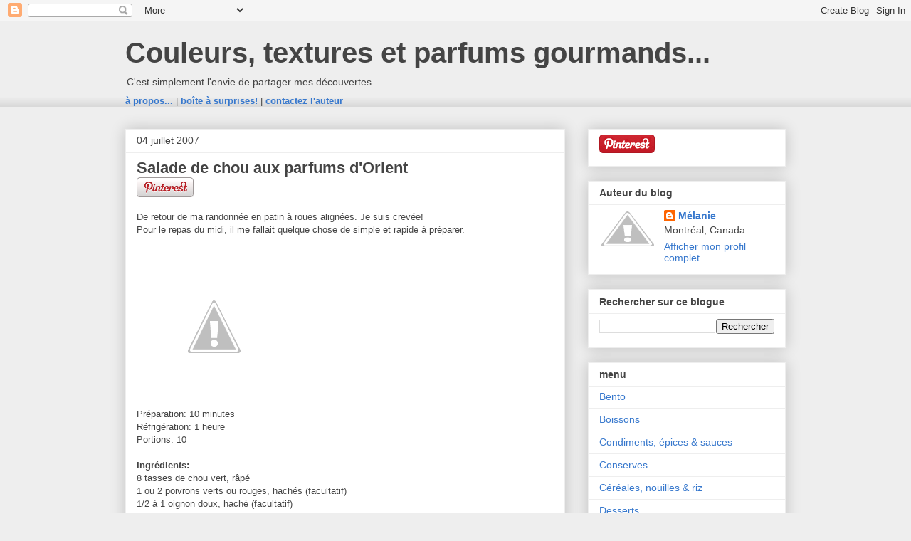

--- FILE ---
content_type: text/html; charset=UTF-8
request_url: https://cammu.blogspot.com/2007/07/salade-de-chou-aux-parfums-dorient.html
body_size: 15016
content:
<!DOCTYPE html>
<html class='v2' dir='ltr' xmlns='http://www.w3.org/1999/xhtml' xmlns:b='http://www.google.com/2005/gml/b' xmlns:data='http://www.google.com/2005/gml/data' xmlns:expr='http://www.google.com/2005/gml/expr'>
<head>
<link href='https://www.blogger.com/static/v1/widgets/335934321-css_bundle_v2.css' rel='stylesheet' type='text/css'/>
<meta content='IE=EmulateIE7' http-equiv='X-UA-Compatible'/>
<meta content='width=1100' name='viewport'/>
<meta content='text/html; charset=UTF-8' http-equiv='Content-Type'/>
<meta content='blogger' name='generator'/>
<link href='https://cammu.blogspot.com/favicon.ico' rel='icon' type='image/x-icon'/>
<link href='http://cammu.blogspot.com/2007/07/salade-de-chou-aux-parfums-dorient.html' rel='canonical'/>
<link rel="alternate" type="application/atom+xml" title="Couleurs, textures et parfums gourmands... - Atom" href="https://cammu.blogspot.com/feeds/posts/default" />
<link rel="alternate" type="application/rss+xml" title="Couleurs, textures et parfums gourmands... - RSS" href="https://cammu.blogspot.com/feeds/posts/default?alt=rss" />
<link rel="service.post" type="application/atom+xml" title="Couleurs, textures et parfums gourmands... - Atom" href="https://www.blogger.com/feeds/15485400/posts/default" />

<link rel="alternate" type="application/atom+xml" title="Couleurs, textures et parfums gourmands... - Atom" href="https://cammu.blogspot.com/feeds/6584772832982470900/comments/default" />
<!--Can't find substitution for tag [blog.ieCssRetrofitLinks]-->
<link href='http://3.bp.blogspot.com/_nXZ-Njq-ka4/RovCr_i-7wI/AAAAAAAABmI/8fUv9Pv2Gwo/s400/294.jpg' rel='image_src'/>
<meta content='http://cammu.blogspot.com/2007/07/salade-de-chou-aux-parfums-dorient.html' property='og:url'/>
<meta content='Salade de chou aux parfums d&#39;Orient' property='og:title'/>
<meta content='De retour de ma randonnée en patin à roues alignées. Je suis crevée! Pour le repas du midi, il me fallait quelque chose de simple et rapide ...' property='og:description'/>
<meta content='//3.bp.blogspot.com/_nXZ-Njq-ka4/RovCr_i-7wI/AAAAAAAABmI/8fUv9Pv2Gwo/w1200-h630-p-k-no-nu/294.jpg' property='og:image'/>
<title>Couleurs, textures et parfums gourmands...: Salade de chou aux parfums d'Orient</title>
<style id='page-skin-1' type='text/css'><!--
/*
-----------------------------------------------
Blogger Template Style
Name:     Awesome Inc.
Designer: Tina Chen
URL:      tinachen.org
----------------------------------------------- */
/* Content
----------------------------------------------- */
body {
font: normal normal 13px Arial, Tahoma, Helvetica, FreeSans, sans-serif;
color: #444444;
background: #eeeeee none repeat scroll top left;
}
html body .content-outer {
min-width: 0;
max-width: 100%;
width: 100%;
}
a:link {
text-decoration: none;
color: #3778cd;
}
a:visited {
text-decoration: none;
color: #4d469c;
}
a:hover {
text-decoration: underline;
color: #3778cd;
}
.body-fauxcolumn-outer .cap-top {
position: absolute;
z-index: 1;
height: 276px;
width: 100%;
background: transparent none repeat-x scroll top left;
_background-image: none;
}
/* Columns
----------------------------------------------- */
.content-inner {
padding: 0;
}
.header-inner .section {
margin: 0 16px;
}
.tabs-inner .section {
margin: 0 16px;
}
.main-inner {
padding-top: 30px;
}
.main-inner .column-center-inner,
.main-inner .column-left-inner,
.main-inner .column-right-inner {
padding: 0 5px;
}
*+html body .main-inner .column-center-inner {
margin-top: -30px;
}
#layout .main-inner .column-center-inner {
margin-top: 0;
}
/* Header
----------------------------------------------- */
.header-outer {
margin: 0 0 0 0;
background: transparent none repeat scroll 0 0;
}
.Header h1 {
font: normal bold 40px Arial, Tahoma, Helvetica, FreeSans, sans-serif;
color: #444444;
text-shadow: 0 0 -1px #000000;
}
.Header h1 a {
color: #444444;
}
.Header .description {
font: normal normal 14px Arial, Tahoma, Helvetica, FreeSans, sans-serif;
color: #444444;
}
.header-inner .Header .titlewrapper,
.header-inner .Header .descriptionwrapper {
padding-left: 0;
padding-right: 0;
margin-bottom: 0;
}
.header-inner .Header .titlewrapper {
padding-top: 22px;
}
/* Tabs
----------------------------------------------- */
.tabs-outer {
overflow: hidden;
position: relative;
background: #eeeeee url(//www.blogblog.com/1kt/awesomeinc/tabs_gradient_light.png) repeat scroll 0 0;
}
#layout .tabs-outer {
overflow: visible;
}
.tabs-cap-top, .tabs-cap-bottom {
position: absolute;
width: 100%;
border-top: 1px solid #999999;
}
.tabs-cap-bottom {
bottom: 0;
}
.tabs-inner .widget li a {
display: inline-block;
margin: 0;
padding: .6em 1.5em;
font: normal bold 14px Arial, Tahoma, Helvetica, FreeSans, sans-serif;
color: #444444;
border-top: 1px solid #999999;
border-bottom: 1px solid #999999;
border-left: 1px solid #999999;
height: 16px;
line-height: 16px;
}
.tabs-inner .widget li:last-child a {
border-right: 1px solid #999999;
}
.tabs-inner .widget li.selected a, .tabs-inner .widget li a:hover {
background: #666666 url(//www.blogblog.com/1kt/awesomeinc/tabs_gradient_light.png) repeat-x scroll 0 -100px;
color: #ffffff;
}
/* Headings
----------------------------------------------- */
h2 {
font: normal bold 14px Arial, Tahoma, Helvetica, FreeSans, sans-serif;
color: #444444;
}
/* Widgets
----------------------------------------------- */
.main-inner .section {
margin: 0 27px;
padding: 0;
}
.main-inner .column-left-outer,
.main-inner .column-right-outer {
margin-top: 0;
}
#layout .main-inner .column-left-outer,
#layout .main-inner .column-right-outer {
margin-top: 0;
}
.main-inner .column-left-inner,
.main-inner .column-right-inner {
background: transparent none repeat 0 0;
-moz-box-shadow: 0 0 0 rgba(0, 0, 0, .2);
-webkit-box-shadow: 0 0 0 rgba(0, 0, 0, .2);
-goog-ms-box-shadow: 0 0 0 rgba(0, 0, 0, .2);
box-shadow: 0 0 0 rgba(0, 0, 0, .2);
-moz-border-radius: 0;
-webkit-border-radius: 0;
-goog-ms-border-radius: 0;
border-radius: 0;
}
#layout .main-inner .column-left-inner,
#layout .main-inner .column-right-inner {
margin-top: 0;
}
.sidebar .widget {
font: normal normal 14px Arial, Tahoma, Helvetica, FreeSans, sans-serif;
color: #444444;
}
.sidebar .widget a:link {
color: #3778cd;
}
.sidebar .widget a:visited {
color: #4d469c;
}
.sidebar .widget a:hover {
color: #3778cd;
}
.sidebar .widget h2 {
text-shadow: 0 0 -1px #000000;
}
.main-inner .widget {
background-color: #ffffff;
border: 1px solid #eeeeee;
padding: 0 15px 15px;
margin: 20px -16px;
-moz-box-shadow: 0 0 20px rgba(0, 0, 0, .2);
-webkit-box-shadow: 0 0 20px rgba(0, 0, 0, .2);
-goog-ms-box-shadow: 0 0 20px rgba(0, 0, 0, .2);
box-shadow: 0 0 20px rgba(0, 0, 0, .2);
-moz-border-radius: 0;
-webkit-border-radius: 0;
-goog-ms-border-radius: 0;
border-radius: 0;
}
.main-inner .widget h2 {
margin: 0 -15px;
padding: .6em 15px .5em;
border-bottom: 1px solid transparent;
}
.footer-inner .widget h2 {
padding: 0 0 .4em;
border-bottom: 1px solid transparent;
}
.main-inner .widget h2 + div, .footer-inner .widget h2 + div {
border-top: 1px solid #eeeeee;
padding-top: 8px;
}
.main-inner .widget .widget-content {
margin: 0 -15px;
padding: 7px 15px 0;
}
.main-inner .widget ul, .main-inner .widget #ArchiveList ul.flat {
margin: -8px -15px 0;
padding: 0;
list-style: none;
}
.main-inner .widget #ArchiveList {
margin: -8px 0 0;
}
.main-inner .widget ul li, .main-inner .widget #ArchiveList ul.flat li {
padding: .5em 15px;
text-indent: 0;
color: #666666;
border-top: 1px solid #eeeeee;
border-bottom: 1px solid transparent;
}
.main-inner .widget #ArchiveList ul li {
padding-top: .25em;
padding-bottom: .25em;
}
.main-inner .widget ul li:first-child, .main-inner .widget #ArchiveList ul.flat li:first-child {
border-top: none;
}
.main-inner .widget ul li:last-child, .main-inner .widget #ArchiveList ul.flat li:last-child {
border-bottom: none;
}
.post-body {
position: relative;
}
.main-inner .widget .post-body ul {
padding: 0 2.5em;
margin: .5em 0;
list-style: disc;
}
.main-inner .widget .post-body ul li {
padding: 0.25em 0;
margin-bottom: .25em;
color: #444444;
border: none;
}
.footer-inner .widget ul {
padding: 0;
list-style: none;
}
.widget .zippy {
color: #666666;
}
/* Posts
----------------------------------------------- */
body .main-inner .Blog {
padding: 0;
margin-bottom: 1em;
background-color: transparent;
border: none;
-moz-box-shadow: 0 0 0 rgba(0, 0, 0, 0);
-webkit-box-shadow: 0 0 0 rgba(0, 0, 0, 0);
-goog-ms-box-shadow: 0 0 0 rgba(0, 0, 0, 0);
box-shadow: 0 0 0 rgba(0, 0, 0, 0);
}
.main-inner .section:last-child .Blog:last-child {
padding: 0;
margin-bottom: 1em;
}
.main-inner .widget h2.date-header {
margin: 0 -15px 1px;
padding: 0 0 0 0;
font: normal normal 14px Arial, Tahoma, Helvetica, FreeSans, sans-serif;
color: #444444;
background: transparent none no-repeat scroll top left;
border-top: 0 solid #eeeeee;
border-bottom: 1px solid transparent;
-moz-border-radius-topleft: 0;
-moz-border-radius-topright: 0;
-webkit-border-top-left-radius: 0;
-webkit-border-top-right-radius: 0;
border-top-left-radius: 0;
border-top-right-radius: 0;
position: static;
bottom: 100%;
right: 15px;
text-shadow: 0 0 -1px #000000;
}
.main-inner .widget h2.date-header span {
font: normal normal 14px Arial, Tahoma, Helvetica, FreeSans, sans-serif;
display: block;
padding: .5em 15px;
border-left: 0 solid #eeeeee;
border-right: 0 solid #eeeeee;
}
.date-outer {
position: relative;
margin: 30px 0 20px;
padding: 0 15px;
background-color: #ffffff;
border: 1px solid #eeeeee;
-moz-box-shadow: 0 0 20px rgba(0, 0, 0, .2);
-webkit-box-shadow: 0 0 20px rgba(0, 0, 0, .2);
-goog-ms-box-shadow: 0 0 20px rgba(0, 0, 0, .2);
box-shadow: 0 0 20px rgba(0, 0, 0, .2);
-moz-border-radius: 0;
-webkit-border-radius: 0;
-goog-ms-border-radius: 0;
border-radius: 0;
}
.date-outer:first-child {
margin-top: 0;
}
.date-outer:last-child {
margin-bottom: 20px;
-moz-border-radius-bottomleft: 0;
-moz-border-radius-bottomright: 0;
-webkit-border-bottom-left-radius: 0;
-webkit-border-bottom-right-radius: 0;
-goog-ms-border-bottom-left-radius: 0;
-goog-ms-border-bottom-right-radius: 0;
border-bottom-left-radius: 0;
border-bottom-right-radius: 0;
}
.date-posts {
margin: 0 -15px;
padding: 0 15px;
clear: both;
}
.post-outer, .inline-ad {
border-top: 1px solid #eeeeee;
margin: 0 -15px;
padding: 15px 15px;
}
.post-outer {
padding-bottom: 10px;
}
.post-outer:first-child {
padding-top: 0;
border-top: none;
}
.post-outer:last-child, .inline-ad:last-child {
border-bottom: none;
}
.post-body {
position: relative;
}
.post-body img {
padding: 8px;
background: transparent;
border: 1px solid transparent;
-moz-box-shadow: 0 0 0 rgba(0, 0, 0, .2);
-webkit-box-shadow: 0 0 0 rgba(0, 0, 0, .2);
box-shadow: 0 0 0 rgba(0, 0, 0, .2);
-moz-border-radius: 0;
-webkit-border-radius: 0;
border-radius: 0;
}
h3.post-title, h4 {
font: normal bold 22px Arial, Tahoma, Helvetica, FreeSans, sans-serif;
color: #444444;
}
h3.post-title a {
font: normal bold 22px Arial, Tahoma, Helvetica, FreeSans, sans-serif;
color: #444444;
}
h3.post-title a:hover {
color: #3778cd;
text-decoration: underline;
}
.post-header {
margin: 0 0 1em;
}
.post-body {
line-height: 1.4;
}
.post-outer h2 {
color: #444444;
}
.post-footer {
margin: 1.5em 0 0;
}
#blog-pager {
padding: 15px;
font-size: 120%;
background-color: #ffffff;
border: 1px solid #eeeeee;
-moz-box-shadow: 0 0 20px rgba(0, 0, 0, .2);
-webkit-box-shadow: 0 0 20px rgba(0, 0, 0, .2);
-goog-ms-box-shadow: 0 0 20px rgba(0, 0, 0, .2);
box-shadow: 0 0 20px rgba(0, 0, 0, .2);
-moz-border-radius: 0;
-webkit-border-radius: 0;
-goog-ms-border-radius: 0;
border-radius: 0;
-moz-border-radius-topleft: 0;
-moz-border-radius-topright: 0;
-webkit-border-top-left-radius: 0;
-webkit-border-top-right-radius: 0;
-goog-ms-border-top-left-radius: 0;
-goog-ms-border-top-right-radius: 0;
border-top-left-radius: 0;
border-top-right-radius-topright: 0;
margin-top: 1em;
}
.blog-feeds, .post-feeds {
margin: 1em 0;
text-align: center;
color: #444444;
}
.blog-feeds a, .post-feeds a {
color: #3778cd;
}
.blog-feeds a:visited, .post-feeds a:visited {
color: #4d469c;
}
.blog-feeds a:hover, .post-feeds a:hover {
color: #3778cd;
}
.post-outer .comments {
margin-top: 2em;
}
/* Comments
----------------------------------------------- */
.comments .comments-content .icon.blog-author {
background-repeat: no-repeat;
background-image: url([data-uri]);
}
.comments .comments-content .loadmore a {
border-top: 1px solid #999999;
border-bottom: 1px solid #999999;
}
.comments .continue {
border-top: 2px solid #999999;
}
/* Footer
----------------------------------------------- */
.footer-outer {
margin: -20px 0 -1px;
padding: 20px 0 0;
color: #444444;
overflow: hidden;
}
.footer-fauxborder-left {
border-top: 1px solid #eeeeee;
background: #ffffff none repeat scroll 0 0;
-moz-box-shadow: 0 0 20px rgba(0, 0, 0, .2);
-webkit-box-shadow: 0 0 20px rgba(0, 0, 0, .2);
-goog-ms-box-shadow: 0 0 20px rgba(0, 0, 0, .2);
box-shadow: 0 0 20px rgba(0, 0, 0, .2);
margin: 0 -20px;
}
/* Mobile
----------------------------------------------- */
body.mobile {
background-size: auto;
}
.mobile .body-fauxcolumn-outer {
background: transparent none repeat scroll top left;
}
*+html body.mobile .main-inner .column-center-inner {
margin-top: 0;
}
.mobile .main-inner .widget {
padding: 0 0 15px;
}
.mobile .main-inner .widget h2 + div,
.mobile .footer-inner .widget h2 + div {
border-top: none;
padding-top: 0;
}
.mobile .footer-inner .widget h2 {
padding: 0.5em 0;
border-bottom: none;
}
.mobile .main-inner .widget .widget-content {
margin: 0;
padding: 7px 0 0;
}
.mobile .main-inner .widget ul,
.mobile .main-inner .widget #ArchiveList ul.flat {
margin: 0 -15px 0;
}
.mobile .main-inner .widget h2.date-header {
right: 0;
}
.mobile .date-header span {
padding: 0.4em 0;
}
.mobile .date-outer:first-child {
margin-bottom: 0;
border: 1px solid #eeeeee;
-moz-border-radius-topleft: 0;
-moz-border-radius-topright: 0;
-webkit-border-top-left-radius: 0;
-webkit-border-top-right-radius: 0;
-goog-ms-border-top-left-radius: 0;
-goog-ms-border-top-right-radius: 0;
border-top-left-radius: 0;
border-top-right-radius: 0;
}
.mobile .date-outer {
border-color: #eeeeee;
border-width: 0 1px 1px;
}
.mobile .date-outer:last-child {
margin-bottom: 0;
}
.mobile .main-inner {
padding: 0;
}
.mobile .header-inner .section {
margin: 0;
}
.mobile .post-outer, .mobile .inline-ad {
padding: 5px 0;
}
.mobile .tabs-inner .section {
margin: 0 10px;
}
.mobile .main-inner .widget h2 {
margin: 0;
padding: 0;
}
.mobile .main-inner .widget h2.date-header span {
padding: 0;
}
.mobile .main-inner .widget .widget-content {
margin: 0;
padding: 7px 0 0;
}
.mobile #blog-pager {
border: 1px solid transparent;
background: #ffffff none repeat scroll 0 0;
}
.mobile .main-inner .column-left-inner,
.mobile .main-inner .column-right-inner {
background: transparent none repeat 0 0;
-moz-box-shadow: none;
-webkit-box-shadow: none;
-goog-ms-box-shadow: none;
box-shadow: none;
}
.mobile .date-posts {
margin: 0;
padding: 0;
}
.mobile .footer-fauxborder-left {
margin: 0;
border-top: inherit;
}
.mobile .main-inner .section:last-child .Blog:last-child {
margin-bottom: 0;
}
.mobile-index-contents {
color: #444444;
}
.mobile .mobile-link-button {
background: #3778cd url(//www.blogblog.com/1kt/awesomeinc/tabs_gradient_light.png) repeat scroll 0 0;
}
.mobile-link-button a:link, .mobile-link-button a:visited {
color: #ffffff;
}
.mobile .tabs-inner .PageList .widget-content {
background: transparent;
border-top: 1px solid;
border-color: #999999;
color: #444444;
}
.mobile .tabs-inner .PageList .widget-content .pagelist-arrow {
border-left: 1px solid #999999;
}

--></style>
<style id='template-skin-1' type='text/css'><!--
body {
min-width: 960px;
}
.content-outer, .content-fauxcolumn-outer, .region-inner {
min-width: 960px;
max-width: 960px;
_width: 960px;
}
.main-inner .columns {
padding-left: 0;
padding-right: 310px;
}
.main-inner .fauxcolumn-center-outer {
left: 0;
right: 310px;
/* IE6 does not respect left and right together */
_width: expression(this.parentNode.offsetWidth -
parseInt("0") -
parseInt("310px") + 'px');
}
.main-inner .fauxcolumn-left-outer {
width: 0;
}
.main-inner .fauxcolumn-right-outer {
width: 310px;
}
.main-inner .column-left-outer {
width: 0;
right: 100%;
margin-left: -0;
}
.main-inner .column-right-outer {
width: 310px;
margin-right: -310px;
}
#layout {
min-width: 0;
}
#layout .content-outer {
min-width: 0;
width: 800px;
}
#layout .region-inner {
min-width: 0;
width: auto;
}
--></style>
<link href='https://www.blogger.com/dyn-css/authorization.css?targetBlogID=15485400&amp;zx=28d38803-3f88-4644-8420-dc61d0753256' media='none' onload='if(media!=&#39;all&#39;)media=&#39;all&#39;' rel='stylesheet'/><noscript><link href='https://www.blogger.com/dyn-css/authorization.css?targetBlogID=15485400&amp;zx=28d38803-3f88-4644-8420-dc61d0753256' rel='stylesheet'/></noscript>
<meta name='google-adsense-platform-account' content='ca-host-pub-1556223355139109'/>
<meta name='google-adsense-platform-domain' content='blogspot.com'/>

<!-- data-ad-client=ca-pub-9873430624914112 -->

</head>
<body class='loading variant-light'>
<div class='navbar section' id='navbar'><div class='widget Navbar' data-version='1' id='Navbar1'><script type="text/javascript">
    function setAttributeOnload(object, attribute, val) {
      if(window.addEventListener) {
        window.addEventListener('load',
          function(){ object[attribute] = val; }, false);
      } else {
        window.attachEvent('onload', function(){ object[attribute] = val; });
      }
    }
  </script>
<div id="navbar-iframe-container"></div>
<script type="text/javascript" src="https://apis.google.com/js/platform.js"></script>
<script type="text/javascript">
      gapi.load("gapi.iframes:gapi.iframes.style.bubble", function() {
        if (gapi.iframes && gapi.iframes.getContext) {
          gapi.iframes.getContext().openChild({
              url: 'https://www.blogger.com/navbar/15485400?po\x3d6584772832982470900\x26origin\x3dhttps://cammu.blogspot.com',
              where: document.getElementById("navbar-iframe-container"),
              id: "navbar-iframe"
          });
        }
      });
    </script><script type="text/javascript">
(function() {
var script = document.createElement('script');
script.type = 'text/javascript';
script.src = '//pagead2.googlesyndication.com/pagead/js/google_top_exp.js';
var head = document.getElementsByTagName('head')[0];
if (head) {
head.appendChild(script);
}})();
</script>
</div></div>
<div class='body-fauxcolumns'>
<div class='fauxcolumn-outer body-fauxcolumn-outer'>
<div class='cap-top'>
<div class='cap-left'></div>
<div class='cap-right'></div>
</div>
<div class='fauxborder-left'>
<div class='fauxborder-right'></div>
<div class='fauxcolumn-inner'>
</div>
</div>
<div class='cap-bottom'>
<div class='cap-left'></div>
<div class='cap-right'></div>
</div>
</div>
</div>
<div class='content'>
<div class='content-fauxcolumns'>
<div class='fauxcolumn-outer content-fauxcolumn-outer'>
<div class='cap-top'>
<div class='cap-left'></div>
<div class='cap-right'></div>
</div>
<div class='fauxborder-left'>
<div class='fauxborder-right'></div>
<div class='fauxcolumn-inner'>
</div>
</div>
<div class='cap-bottom'>
<div class='cap-left'></div>
<div class='cap-right'></div>
</div>
</div>
</div>
<div class='content-outer'>
<div class='content-cap-top cap-top'>
<div class='cap-left'></div>
<div class='cap-right'></div>
</div>
<div class='fauxborder-left content-fauxborder-left'>
<div class='fauxborder-right content-fauxborder-right'></div>
<div class='content-inner'>
<header>
<div class='header-outer'>
<div class='header-cap-top cap-top'>
<div class='cap-left'></div>
<div class='cap-right'></div>
</div>
<div class='fauxborder-left header-fauxborder-left'>
<div class='fauxborder-right header-fauxborder-right'></div>
<div class='region-inner header-inner'>
<div class='header section' id='header'><div class='widget Header' data-version='1' id='Header1'>
<div id='header-inner'>
<div class='titlewrapper'>
<h1 class='title'>
<a href='https://cammu.blogspot.com/'>
Couleurs, textures et parfums gourmands...
</a>
</h1>
</div>
<div class='descriptionwrapper'>
<p class='description'><span>C'est simplement l'envie de partager mes découvertes</span></p>
</div>
</div>
</div></div>
</div>
</div>
<div class='header-cap-bottom cap-bottom'>
<div class='cap-left'></div>
<div class='cap-right'></div>
</div>
</div>
</header>
<div class='tabs-outer'>
<div class='tabs-cap-top cap-top'>
<div class='cap-left'></div>
<div class='cap-right'></div>
</div>
<div class='fauxborder-left tabs-fauxborder-left'>
<div class='fauxborder-right tabs-fauxborder-right'></div>
<div class='region-inner tabs-inner'>
<div class='tabs section' id='crosscol'><div class='widget HTML' data-version='1' id='HTML3'>
<div class='widget-content'>
<a href="http://cammu.blogspot.com/2005/01/propos-de-couleurs-textures-et-parfums.html"> <span style="font-weight: bold;">à propos...</span> </a>

|<a href="http://cammu.blogspot.com/2009/02/boite-surprises.html"> <span style="font-weight: bold;">boîte à surprises!</span> </a>

|<a href="mailto:citron.lime@gmail.com"> <span style="font-weight: bold;">contactez l'auteur</span> </a>
</div>
<div class='clear'></div>
</div></div>
<div class='tabs no-items section' id='crosscol-overflow'></div>
</div>
</div>
<div class='tabs-cap-bottom cap-bottom'>
<div class='cap-left'></div>
<div class='cap-right'></div>
</div>
</div>
<div class='main-outer'>
<div class='main-cap-top cap-top'>
<div class='cap-left'></div>
<div class='cap-right'></div>
</div>
<div class='fauxborder-left main-fauxborder-left'>
<div class='fauxborder-right main-fauxborder-right'></div>
<div class='region-inner main-inner'>
<div class='columns fauxcolumns'>
<div class='fauxcolumn-outer fauxcolumn-center-outer'>
<div class='cap-top'>
<div class='cap-left'></div>
<div class='cap-right'></div>
</div>
<div class='fauxborder-left'>
<div class='fauxborder-right'></div>
<div class='fauxcolumn-inner'>
</div>
</div>
<div class='cap-bottom'>
<div class='cap-left'></div>
<div class='cap-right'></div>
</div>
</div>
<div class='fauxcolumn-outer fauxcolumn-left-outer'>
<div class='cap-top'>
<div class='cap-left'></div>
<div class='cap-right'></div>
</div>
<div class='fauxborder-left'>
<div class='fauxborder-right'></div>
<div class='fauxcolumn-inner'>
</div>
</div>
<div class='cap-bottom'>
<div class='cap-left'></div>
<div class='cap-right'></div>
</div>
</div>
<div class='fauxcolumn-outer fauxcolumn-right-outer'>
<div class='cap-top'>
<div class='cap-left'></div>
<div class='cap-right'></div>
</div>
<div class='fauxborder-left'>
<div class='fauxborder-right'></div>
<div class='fauxcolumn-inner'>
</div>
</div>
<div class='cap-bottom'>
<div class='cap-left'></div>
<div class='cap-right'></div>
</div>
</div>
<!-- corrects IE6 width calculation -->
<div class='columns-inner'>
<div class='column-center-outer'>
<div class='column-center-inner'>
<div class='main section' id='main'><div class='widget Blog' data-version='1' id='Blog1'>
<div class='blog-posts hfeed'>

          <div class="date-outer">
        
<h2 class='date-header'><span>04 juillet 2007</span></h2>

          <div class="date-posts">
        
<div class='post-outer'>
<div class='post hentry' itemscope='itemscope' itemtype='http://schema.org/BlogPosting'>
<a name='6584772832982470900'></a>
<h3 class='post-title entry-title' itemprop='name'>
Salade de chou aux parfums d'Orient
</h3>
<div class='post-header'>
<div class='post-header-line-1'></div>
<a href='http://pinterest.com/Mélanie/'><img alt="Follow Me on Pinterest" height="28" src="https://lh3.googleusercontent.com/blogger_img_proxy/AEn0k_u1xChQn7-QBuvdD17RzYUpbCFFxcFw9Mgf8nNwexoChIMFTCsncMwd2iD8pf058pChDrrno-mSZTbwn6xD8mAZ52Q7TJGivBJF2lFcgvU5_dK0JTNqM0ijlmxHL9JEt0cXPx6tbO8inOrRulOj=s0-d" width="80"></a>
</div>
<div class='post-body entry-content' id='post-body-6584772832982470900' itemprop='articleBody'>
De retour de ma randonnée en patin à roues alignées. Je suis crevée!<br />Pour le repas du midi, il me fallait quelque chose de simple et rapide à préparer.<br /><br /><a href="//3.bp.blogspot.com/_nXZ-Njq-ka4/RovCr_i-7wI/AAAAAAAABmI/8fUv9Pv2Gwo/s1600-h/294.jpg" onblur="try {parent.deselectBloggerImageGracefully();} catch(e) {}"><img alt="" border="0" id="BLOGGER_PHOTO_ID_5083370665466064642" src="//3.bp.blogspot.com/_nXZ-Njq-ka4/RovCr_i-7wI/AAAAAAAABmI/8fUv9Pv2Gwo/s400/294.jpg" style="cursor: pointer;"></a><br />Préparation: 10 minutes<br />Réfrigération: 1 heure<br />Portions: 10<br /><br /><span style="font-weight: bold;">Ingrédients:</span><br />8 tasses de chou vert, râpé<br />1 ou 2 poivrons verts ou rouges, hachés (facultatif)<br />1/2 à 1 oignon doux, haché (facultatif)<br /><br />- vinaigrette -<br />1 gousse d'ail<br />3/4 tasse de beurre d'arachide croquant<br />1/4 tasse de vinaigre de riz ou de cidre<br />3 c. à soupe de cassonade<br />1 à 2 c. à soupe de sauce soja<br />1 à 2 c. à soupe  de jus de lime<br />1 c. à soupe de gingembre frais, râpé<br />1 c. à thé d'huile de sésame (facultatif)<br />1 à 2 c. soupe d'eau (facultatif)<br /><br /><span style="font-weight: bold;">Étapes:</span><br />Dans un grand bol, mélanger le chou, les poivrons et l'oignon.<br /><br />Pour préparer la vinaigrette, au mélangeur, à grande vitesse, pulvériser l'ail, le beurre d'arachide, le vinaigre, la cassonade, la sauce soja, le jus de lime, le gingembre et l'huile de sésame jusqu'à consistance lisse. Ajouter un peu d'eau si la vinaigrette est trop consistante.<br /><br />Verser la vinaigrette sur la salade et bien mélanger. Couvrir et réfrigérer 1 heure avant de servir pour permettre aux saveurs de se mélanger.<br /><br /><span style="color: rgb(255, 153, 102);">Remarques de cammu:</span><br />j'ai fais caraméliser les oignons (j'aime beaucoup ce goût) et j'ai ajouté des graines de sésame dorées et noires.<br /><br /><span style="font-weight: bold;">Source:</span><br />Simplement délicieux, les diététistes du Canada
<div style='clear: both;'></div>
</div>
<div class='post-footer'>
<div class='post-footer-line post-footer-line-1'><span class='post-author vcard'>
Publié par:
<span class='fn'>Mélanie</span>
</span>
<span class='post-timestamp'>
@
<a class='timestamp-link' href='https://cammu.blogspot.com/2007/07/salade-de-chou-aux-parfums-dorient.html' itemprop='url' rel='bookmark' title='permanent link'><abbr class='published' itemprop='datePublished' title='2007-07-04T11:55:00-04:00'>11 h 55</abbr></a>
</span>
<span class='post-comment-link'>
</span>
<span class='post-icons'>
<span class='item-control blog-admin pid-1000190276'>
<a href='https://www.blogger.com/post-edit.g?blogID=15485400&postID=6584772832982470900&from=pencil' title='Modifier le message'>
<img alt='' class='icon-action' height='18' src='https://resources.blogblog.com/img/icon18_edit_allbkg.gif' width='18'/>
</a>
</span>
</span>
<div class='post-share-buttons goog-inline-block'>
<a class='goog-inline-block share-button sb-email' href='https://www.blogger.com/share-post.g?blogID=15485400&postID=6584772832982470900&target=email' target='_blank' title='Envoyer ce message par courriel'><span class='share-button-link-text'>Envoyer ce message par courriel</span></a><a class='goog-inline-block share-button sb-blog' href='https://www.blogger.com/share-post.g?blogID=15485400&postID=6584772832982470900&target=blog' onclick='window.open(this.href, "_blank", "height=270,width=475"); return false;' target='_blank' title='BlogThis!'><span class='share-button-link-text'>BlogThis!</span></a><a class='goog-inline-block share-button sb-twitter' href='https://www.blogger.com/share-post.g?blogID=15485400&postID=6584772832982470900&target=twitter' target='_blank' title='Partager sur X'><span class='share-button-link-text'>Partager sur X</span></a><a class='goog-inline-block share-button sb-facebook' href='https://www.blogger.com/share-post.g?blogID=15485400&postID=6584772832982470900&target=facebook' onclick='window.open(this.href, "_blank", "height=430,width=640"); return false;' target='_blank' title='Partager sur Facebook'><span class='share-button-link-text'>Partager sur Facebook</span></a><a class='goog-inline-block share-button sb-pinterest' href='https://www.blogger.com/share-post.g?blogID=15485400&postID=6584772832982470900&target=pinterest' target='_blank' title='Partager sur Pinterest'><span class='share-button-link-text'>Partager sur Pinterest</span></a>
</div>
</div>
<div class='post-footer-line post-footer-line-2'><span class='post-labels'>
Libellés:
<a href='https://cammu.blogspot.com/search/label/l%C3%A9gumes' rel='tag'>légumes</a>,
<a href='https://cammu.blogspot.com/search/label/salades' rel='tag'>salades</a>
</span>
</div>
<div class='post-footer-line post-footer-line-3'></div>
</div>
</div>
<div class='comments' id='comments'>
<a name='comments'></a>
<h4>6&#160;commentaires:</h4>
<div id='Blog1_comments-block-wrapper'>
<dl class='avatar-comment-indent' id='comments-block'>
<dt class='comment-author ' id='c99095655637745104'>
<a name='c99095655637745104'></a>
<div class="avatar-image-container avatar-stock"><span dir="ltr"><img src="//resources.blogblog.com/img/blank.gif" width="35" height="35" alt="" title="Anonyme">

</span></div>
Anonyme
a dit...
</dt>
<dd class='comment-body' id='Blog1_cmt-99095655637745104'>
<p>
Une salade de chou ? J'arrive.....
</p>
</dd>
<dd class='comment-footer'>
<span class='comment-timestamp'>
<a href='https://cammu.blogspot.com/2007/07/salade-de-chou-aux-parfums-dorient.html?showComment=1183578540000#c99095655637745104' title='comment permalink'>
04 juillet, 2007
</a>
<span class='item-control blog-admin pid-279258195'>
<a class='comment-delete' href='https://www.blogger.com/comment/delete/15485400/99095655637745104' title='Supprimer le commentaire'>
<img src='https://resources.blogblog.com/img/icon_delete13.gif'/>
</a>
</span>
</span>
</dd>
<dt class='comment-author ' id='c3852214749086521528'>
<a name='c3852214749086521528'></a>
<div class="avatar-image-container vcard"><span dir="ltr"><a href="https://www.blogger.com/profile/12582685811803449602" target="" rel="nofollow" onclick="" class="avatar-hovercard" id="av-3852214749086521528-12582685811803449602"><img src="https://resources.blogblog.com/img/blank.gif" width="35" height="35" class="delayLoad" style="display: none;" longdesc="//blogger.googleusercontent.com/img/b/R29vZ2xl/AVvXsEjyC1P4zE-gz56_Hkj1pEnbCaT1A69yykd-Jp1E0lOjUwchnUCvs9CF_TuMxEKNn2m90KhLUhZvwwoeRNwZEIP0ZyQtLmuqjp6_V6sFdk07qS5pIIO5f2iFdSWv2w5d0A/s45-c/blog.jpg" alt="" title="Elvira">

<noscript><img src="//blogger.googleusercontent.com/img/b/R29vZ2xl/AVvXsEjyC1P4zE-gz56_Hkj1pEnbCaT1A69yykd-Jp1E0lOjUwchnUCvs9CF_TuMxEKNn2m90KhLUhZvwwoeRNwZEIP0ZyQtLmuqjp6_V6sFdk07qS5pIIO5f2iFdSWv2w5d0A/s45-c/blog.jpg" width="35" height="35" class="photo" alt=""></noscript></a></span></div>
<a href='https://www.blogger.com/profile/12582685811803449602' rel='nofollow'>Elvira</a>
a dit...
</dt>
<dd class='comment-body' id='Blog1_cmt-3852214749086521528'>
<p>
Simple, rapide et délicieux... J'en veux! :-)
</p>
</dd>
<dd class='comment-footer'>
<span class='comment-timestamp'>
<a href='https://cammu.blogspot.com/2007/07/salade-de-chou-aux-parfums-dorient.html?showComment=1183585860000#c3852214749086521528' title='comment permalink'>
04 juillet, 2007
</a>
<span class='item-control blog-admin pid-548310388'>
<a class='comment-delete' href='https://www.blogger.com/comment/delete/15485400/3852214749086521528' title='Supprimer le commentaire'>
<img src='https://resources.blogblog.com/img/icon_delete13.gif'/>
</a>
</span>
</span>
</dd>
<dt class='comment-author ' id='c4155410658786043662'>
<a name='c4155410658786043662'></a>
<div class="avatar-image-container avatar-stock"><span dir="ltr"><img src="//resources.blogblog.com/img/blank.gif" width="35" height="35" alt="" title="Anonyme">

</span></div>
Anonyme
a dit...
</dt>
<dd class='comment-body' id='Blog1_cmt-4155410658786043662'>
<p>
Moi qui n'en fait jamais, ça me donne des idées!!
</p>
</dd>
<dd class='comment-footer'>
<span class='comment-timestamp'>
<a href='https://cammu.blogspot.com/2007/07/salade-de-chou-aux-parfums-dorient.html?showComment=1183587060000#c4155410658786043662' title='comment permalink'>
04 juillet, 2007
</a>
<span class='item-control blog-admin pid-279258195'>
<a class='comment-delete' href='https://www.blogger.com/comment/delete/15485400/4155410658786043662' title='Supprimer le commentaire'>
<img src='https://resources.blogblog.com/img/icon_delete13.gif'/>
</a>
</span>
</span>
</dd>
<dt class='comment-author ' id='c1394683644432159122'>
<a name='c1394683644432159122'></a>
<div class="avatar-image-container vcard"><span dir="ltr"><a href="https://www.blogger.com/profile/17399617694307945002" target="" rel="nofollow" onclick="" class="avatar-hovercard" id="av-1394683644432159122-17399617694307945002"><img src="https://resources.blogblog.com/img/blank.gif" width="35" height="35" class="delayLoad" style="display: none;" longdesc="//blogger.googleusercontent.com/img/b/R29vZ2xl/AVvXsEjkwJL6apsBhzlL2jBNJB6I-6yqIDIw4je4m1oNvSuJ2PiNqVvtkXNsVjCkoHn0VvWXiwbskYmvnnqzrCrb_VvZ1nl6YCXhKTFdToI0NW_BMuXlRvYRMbdz0YHIgFvp4z0/s45-c/1842549.jpg" alt="" title="Tartine">

<noscript><img src="//blogger.googleusercontent.com/img/b/R29vZ2xl/AVvXsEjkwJL6apsBhzlL2jBNJB6I-6yqIDIw4je4m1oNvSuJ2PiNqVvtkXNsVjCkoHn0VvWXiwbskYmvnnqzrCrb_VvZ1nl6YCXhKTFdToI0NW_BMuXlRvYRMbdz0YHIgFvp4z0/s45-c/1842549.jpg" width="35" height="35" class="photo" alt=""></noscript></a></span></div>
<a href='https://www.blogger.com/profile/17399617694307945002' rel='nofollow'>Tartine</a>
a dit...
</dt>
<dd class='comment-body' id='Blog1_cmt-1394683644432159122'>
<p>
Très original de marier vinaigrette asiatique à une salade de chou! J'achète l'idée, ca va faire changement de la traditionnelle ou de la crémeuse! ;)
</p>
</dd>
<dd class='comment-footer'>
<span class='comment-timestamp'>
<a href='https://cammu.blogspot.com/2007/07/salade-de-chou-aux-parfums-dorient.html?showComment=1183597260000#c1394683644432159122' title='comment permalink'>
04 juillet, 2007
</a>
<span class='item-control blog-admin pid-1299126861'>
<a class='comment-delete' href='https://www.blogger.com/comment/delete/15485400/1394683644432159122' title='Supprimer le commentaire'>
<img src='https://resources.blogblog.com/img/icon_delete13.gif'/>
</a>
</span>
</span>
</dd>
<dt class='comment-author ' id='c7850112491111596974'>
<a name='c7850112491111596974'></a>
<div class="avatar-image-container avatar-stock"><span dir="ltr"><img src="//resources.blogblog.com/img/blank.gif" width="35" height="35" alt="" title="Anonyme">

</span></div>
Anonyme
a dit...
</dt>
<dd class='comment-body' id='Blog1_cmt-7850112491111596974'>
<p>
J'aime beaucoup ces salades!
</p>
</dd>
<dd class='comment-footer'>
<span class='comment-timestamp'>
<a href='https://cammu.blogspot.com/2007/07/salade-de-chou-aux-parfums-dorient.html?showComment=1183617780000#c7850112491111596974' title='comment permalink'>
05 juillet, 2007
</a>
<span class='item-control blog-admin pid-279258195'>
<a class='comment-delete' href='https://www.blogger.com/comment/delete/15485400/7850112491111596974' title='Supprimer le commentaire'>
<img src='https://resources.blogblog.com/img/icon_delete13.gif'/>
</a>
</span>
</span>
</dd>
<dt class='comment-author ' id='c1546037190617440874'>
<a name='c1546037190617440874'></a>
<div class="avatar-image-container avatar-stock"><span dir="ltr"><img src="//resources.blogblog.com/img/blank.gif" width="35" height="35" alt="" title="Anonyme">

</span></div>
Anonyme
a dit...
</dt>
<dd class='comment-body' id='Blog1_cmt-1546037190617440874'>
<p>
j'adore ce genre de salade !
</p>
</dd>
<dd class='comment-footer'>
<span class='comment-timestamp'>
<a href='https://cammu.blogspot.com/2007/07/salade-de-chou-aux-parfums-dorient.html?showComment=1183654320000#c1546037190617440874' title='comment permalink'>
05 juillet, 2007
</a>
<span class='item-control blog-admin pid-279258195'>
<a class='comment-delete' href='https://www.blogger.com/comment/delete/15485400/1546037190617440874' title='Supprimer le commentaire'>
<img src='https://resources.blogblog.com/img/icon_delete13.gif'/>
</a>
</span>
</span>
</dd>
</dl>
</div>
<p class='comment-footer'>
<a href='https://www.blogger.com/comment/fullpage/post/15485400/6584772832982470900' onclick='javascript:window.open(this.href, "bloggerPopup", "toolbar=0,location=0,statusbar=1,menubar=0,scrollbars=yes,width=640,height=500"); return false;'>Publier un commentaire</a>
</p>
</div>
</div>

        </div></div>
      
</div>
<div class='blog-pager' id='blog-pager'>
<span id='blog-pager-newer-link'>
<a class='blog-pager-newer-link' href='https://cammu.blogspot.com/2007/07/galettes-au-gruau.html' id='Blog1_blog-pager-newer-link' title='Message plus récent'>Message plus récent</a>
</span>
<span id='blog-pager-older-link'>
<a class='blog-pager-older-link' href='https://cammu.blogspot.com/2007/07/le-potager-se-dvoile.html' id='Blog1_blog-pager-older-link' title='Messages plus anciens'>Messages plus anciens</a>
</span>
<a class='home-link' href='https://cammu.blogspot.com/'>Accueil</a>
</div>
<div class='clear'></div>
<div class='post-feeds'>
<div class='feed-links'>
S'abonner à :
<a class='feed-link' href='https://cammu.blogspot.com/feeds/6584772832982470900/comments/default' target='_blank' type='application/atom+xml'>Publier des commentaires (Atom)</a>
</div>
</div>
</div><div class='widget Feed' data-version='1' id='Feed1'>
<h2>Dernièrement sur le blog...</h2>
<div class='widget-content' id='Feed1_feedItemListDisplay'>
<span style='filter: alpha(25); opacity: 0.25;'>
<a href='http://cammu.blogspot.com/feeds/posts/default'>Chargement en cours...</a>
</span>
</div>
<div class='clear'></div>
</div></div>
</div>
</div>
<div class='column-left-outer'>
<div class='column-left-inner'>
<aside>
</aside>
</div>
</div>
<div class='column-right-outer'>
<div class='column-right-inner'>
<aside>
<div class='sidebar section' id='sidebar-right-1'><div class='widget HTML' data-version='1' id='HTML2'>
<div class='widget-content'>
<a href="http://pinterest.com/Mélanie/"><img src="https://lh3.googleusercontent.com/blogger_img_proxy/AEn0k_umwY0OeGFinWyBm1_wyMdRAgW92pqjrrxUeSyrR3IhzrmkiJPlZMxQ2cfELJ2wisaEh2AYVvS-ZFu4jOx06HYfcLqFku80lQv0VvJdEwgYa47QISFGEUK_lw4WWyjnOw=s0-d" width="78" height="26" alt="Follow Me on Pinterest"></a>
</div>
<div class='clear'></div>
</div><div class='widget Profile' data-version='1' id='Profile1'>
<h2>Auteur du blog</h2>
<div class='widget-content'>
<a href='https://www.blogger.com/profile/00826686915963109225'><img alt='Ma photo' class='profile-img' height='53' src='//2.bp.blogspot.com/-WSH25S1yCB4/UAXnsmlIAeI/AAAAAAAAQhY/GjBaSbIgOdw/s80/DSC_0760%2Bcopy.jpg' width='80'/></a>
<dl class='profile-datablock'>
<dt class='profile-data'>
<a class='profile-name-link g-profile' href='https://www.blogger.com/profile/00826686915963109225' rel='author' style='background-image: url(//www.blogger.com/img/logo-16.png);'>
Mélanie
</a>
</dt>
<dd class='profile-data'>Montréal, Canada</dd>
</dl>
<a class='profile-link' href='https://www.blogger.com/profile/00826686915963109225' rel='author'>Afficher mon profil complet</a>
<div class='clear'></div>
</div>
</div><div class='widget BlogSearch' data-version='1' id='BlogSearch1'>
<h2 class='title'>Rechercher sur ce blogue</h2>
<div class='widget-content'>
<div id='BlogSearch1_form'>
<form action='https://cammu.blogspot.com/search' class='gsc-search-box' target='_top'>
<table cellpadding='0' cellspacing='0' class='gsc-search-box'>
<tbody>
<tr>
<td class='gsc-input'>
<input autocomplete='off' class='gsc-input' name='q' size='10' title='search' type='text' value=''/>
</td>
<td class='gsc-search-button'>
<input class='gsc-search-button' title='search' type='submit' value='Rechercher'/>
</td>
</tr>
</tbody>
</table>
</form>
</div>
</div>
<div class='clear'></div>
</div><div class='widget LinkList' data-version='1' id='LinkList1'>
<h2>menu</h2>
<div class='widget-content'>
<ul>
<li><a href='http://cammu.blogspot.com/2009/06/bento_15.html'>Bento</a></li>
<li><a href='http://cammu.blogspot.com/2005/01/recettes-boissons.html'>Boissons</a></li>
<li><a href='http://cammu.blogspot.com/2005/01/recettes-condiments-pices-cts.html'>Condiments, épices & sauces</a></li>
<li><a href='http://cammu.blogspot.com/2005/01/recetets-conserves.html'>Conserves</a></li>
<li><a href='http://cammu.blogspot.com/2005/01/recettes-crales-ptes-riz.html'>Céréales, nouilles & riz</a></li>
<li><a href='http://cammu.blogspot.com/2005/01/recettes-desserts.html'>Desserts</a></li>
<li><a href='http://cammu.blogspot.com/2009/06/deshydrateur_16.html'>Désydrateur</a></li>
<li><a href='http://cammu.blogspot.com/2009/04/recettes-fleurs-comestibles.html'>Fleurs & pousses comestibles</a></li>
<li><a href='http://cammu.blogspot.com/2005/01/recettes-fruits.html'>Fruits</a></li>
<li><a href='http://cammu.blogspot.com/2005/01/recettes-fruits-de-mer-poissons.html'>Fruits de mer & poissons</a></li>
<li><a href='http://cammu.blogspot.com/2005/01/recettes-grillades-marinades.html'>Grillades & marinades</a></li>
<li><a href='http://cammu.blogspot.com/2005/01/recettes-lgumes.html'>Légumes</a></li>
<li><a href='http://cammu.blogspot.com/2005/01/recettes-lgumineuses-tofu.html'>Légumineuses & tofu</a></li>
<li><a href='http://cammu.blogspot.com/2005/01/recette-la-mijoteuse.html'>Mijoteuse</a></li>
<li><a href='http://cammu.blogspot.com/2005/01/ptes-feuilletes-sucres-sables.html'>Pains & pâtes diverses</a></li>
<li><a href='http://cammu.blogspot.com/2005/01/recettes-salades.html'>Salades & vinaigrettes</a></li>
<li><a href='http://cammu.blogspot.com/2005/01/recettes-soupes.html'>Soupes</a></li>
<li><a href='http://cammu.blogspot.com/2005/01/recettes-viandes-volailles.html'>Viandes & volailles</a></li>
</ul>
<div class='clear'></div>
</div>
</div><div class='widget HTML' data-version='1' id='HTML10'>
<h2 class='title'>Pour être informé des nouveautés...</h2>
<div class='widget-content'>
<form action="http://www.feedblitz.com/f/f.fbz?AddNewUserDirect" method="POST">
Inscrire votre adresse courriel<br/><input maxlength="255" value="" name="EMAIL" size="30" type="text"/><br/>
<input value="150044" name="FEEDID" type="hidden"/>
<input value="2370615" name="PUBLISHER" type="hidden"/>
<input value="Ok" type="submit"/></form>
</div>
<div class='clear'></div>
</div><div class='widget LinkList' data-version='1' id='LinkList2'>
<h2>Partenaire</h2>
<div class='widget-content'>
<ul>
<li><a href='http://www.coupdepouce.com/recettes-cuisine'>- Recettes Coup de Pouce</a></li>
</ul>
<div class='clear'></div>
</div>
</div><div class='widget Followers' data-version='1' id='Followers1'>
<h2 class='title'>Abonnés</h2>
<div class='widget-content'>
<div id='Followers1-wrapper'>
<div style='margin-right:2px;'>
<div><script type="text/javascript" src="https://apis.google.com/js/platform.js"></script>
<div id="followers-iframe-container"></div>
<script type="text/javascript">
    window.followersIframe = null;
    function followersIframeOpen(url) {
      gapi.load("gapi.iframes", function() {
        if (gapi.iframes && gapi.iframes.getContext) {
          window.followersIframe = gapi.iframes.getContext().openChild({
            url: url,
            where: document.getElementById("followers-iframe-container"),
            messageHandlersFilter: gapi.iframes.CROSS_ORIGIN_IFRAMES_FILTER,
            messageHandlers: {
              '_ready': function(obj) {
                window.followersIframe.getIframeEl().height = obj.height;
              },
              'reset': function() {
                window.followersIframe.close();
                followersIframeOpen("https://www.blogger.com/followers/frame/15485400?colors\x3dCgt0cmFuc3BhcmVudBILdHJhbnNwYXJlbnQaByM0NDQ0NDQiByMzNzc4Y2QqByNlZWVlZWUyByM0NDQ0NDQ6ByM0NDQ0NDRCByMzNzc4Y2RKByM2NjY2NjZSByMzNzc4Y2RaC3RyYW5zcGFyZW50\x26pageSize\x3d21\x26hl\x3dfr-CA\x26origin\x3dhttps://cammu.blogspot.com");
              },
              'open': function(url) {
                window.followersIframe.close();
                followersIframeOpen(url);
              }
            }
          });
        }
      });
    }
    followersIframeOpen("https://www.blogger.com/followers/frame/15485400?colors\x3dCgt0cmFuc3BhcmVudBILdHJhbnNwYXJlbnQaByM0NDQ0NDQiByMzNzc4Y2QqByNlZWVlZWUyByM0NDQ0NDQ6ByM0NDQ0NDRCByMzNzc4Y2RKByM2NjY2NjZSByMzNzc4Y2RaC3RyYW5zcGFyZW50\x26pageSize\x3d21\x26hl\x3dfr-CA\x26origin\x3dhttps://cammu.blogspot.com");
  </script></div>
</div>
</div>
<div class='clear'></div>
</div>
</div><div class='widget Label' data-version='1' id='Label1'>
<h2>Libellés</h2>
<div class='widget-content list-label-widget-content'>
<ul>
<li>
<a dir='ltr' href='https://cammu.blogspot.com/search/label/bbq'>bbq</a>
<span dir='ltr'>(9)</span>
</li>
<li>
<a dir='ltr' href='https://cammu.blogspot.com/search/label/bento'>bento</a>
<span dir='ltr'>(2)</span>
</li>
<li>
<a dir='ltr' href='https://cammu.blogspot.com/search/label/biblioth%C3%A8que%20gourmande'>bibliothèque gourmande</a>
<span dir='ltr'>(30)</span>
</li>
<li>
<a dir='ltr' href='https://cammu.blogspot.com/search/label/boissons'>boissons</a>
<span dir='ltr'>(7)</span>
</li>
<li>
<a dir='ltr' href='https://cammu.blogspot.com/search/label/cadeaux%20gustatifs'>cadeaux gustatifs</a>
<span dir='ltr'>(28)</span>
</li>
<li>
<a dir='ltr' href='https://cammu.blogspot.com/search/label/c%C3%A9r%C3%A9ales'>céréales</a>
<span dir='ltr'>(23)</span>
</li>
<li>
<a dir='ltr' href='https://cammu.blogspot.com/search/label/condiments'>condiments</a>
<span dir='ltr'>(8)</span>
</li>
<li>
<a dir='ltr' href='https://cammu.blogspot.com/search/label/conserves'>conserves</a>
<span dir='ltr'>(5)</span>
</li>
<li>
<a dir='ltr' href='https://cammu.blogspot.com/search/label/d%C3%A9shydrateur'>déshydrateur</a>
<span dir='ltr'>(4)</span>
</li>
<li>
<a dir='ltr' href='https://cammu.blogspot.com/search/label/desserts'>desserts</a>
<span dir='ltr'>(182)</span>
</li>
<li>
<a dir='ltr' href='https://cammu.blogspot.com/search/label/%C3%A9pices'>épices</a>
<span dir='ltr'>(15)</span>
</li>
<li>
<a dir='ltr' href='https://cammu.blogspot.com/search/label/fleur%20comestible'>fleur comestible</a>
<span dir='ltr'>(1)</span>
</li>
<li>
<a dir='ltr' href='https://cammu.blogspot.com/search/label/fruits'>fruits</a>
<span dir='ltr'>(155)</span>
</li>
<li>
<a dir='ltr' href='https://cammu.blogspot.com/search/label/fruits%20de%20mer'>fruits de mer</a>
<span dir='ltr'>(23)</span>
</li>
<li>
<a dir='ltr' href='https://cammu.blogspot.com/search/label/Le%20coin%20vert%20%28%C3%A9colo%29'>Le coin vert (écolo)</a>
<span dir='ltr'>(4)</span>
</li>
<li>
<a dir='ltr' href='https://cammu.blogspot.com/search/label/l%C3%A9gumes'>légumes</a>
<span dir='ltr'>(179)</span>
</li>
<li>
<a dir='ltr' href='https://cammu.blogspot.com/search/label/l%C3%A9gumineuses'>légumineuses</a>
<span dir='ltr'>(46)</span>
</li>
<li>
<a dir='ltr' href='https://cammu.blogspot.com/search/label/marinades'>marinades</a>
<span dir='ltr'>(7)</span>
</li>
<li>
<a dir='ltr' href='https://cammu.blogspot.com/search/label/mijoteuse'>mijoteuse</a>
<span dir='ltr'>(14)</span>
</li>
<li>
<a dir='ltr' href='https://cammu.blogspot.com/search/label/nouilles'>nouilles</a>
<span dir='ltr'>(26)</span>
</li>
<li>
<a dir='ltr' href='https://cammu.blogspot.com/search/label/on%20se%20change%20les%20id%C3%A9es'>on se change les idées</a>
<span dir='ltr'>(69)</span>
</li>
<li>
<a dir='ltr' href='https://cammu.blogspot.com/search/label/pains'>pains</a>
<span dir='ltr'>(47)</span>
</li>
<li>
<a dir='ltr' href='https://cammu.blogspot.com/search/label/p%C3%A2tes%20diverses'>pâtes diverses</a>
<span dir='ltr'>(69)</span>
</li>
<li>
<a dir='ltr' href='https://cammu.blogspot.com/search/label/pizza'>pizza</a>
<span dir='ltr'>(13)</span>
</li>
<li>
<a dir='ltr' href='https://cammu.blogspot.com/search/label/poissons'>poissons</a>
<span dir='ltr'>(24)</span>
</li>
<li>
<a dir='ltr' href='https://cammu.blogspot.com/search/label/riz'>riz</a>
<span dir='ltr'>(18)</span>
</li>
<li>
<a dir='ltr' href='https://cammu.blogspot.com/search/label/salades'>salades</a>
<span dir='ltr'>(31)</span>
</li>
<li>
<a dir='ltr' href='https://cammu.blogspot.com/search/label/sauces'>sauces</a>
<span dir='ltr'>(16)</span>
</li>
<li>
<a dir='ltr' href='https://cammu.blogspot.com/search/label/seulement%20pour%20vos%20yeux'>seulement pour vos yeux</a>
<span dir='ltr'>(18)</span>
</li>
<li>
<a dir='ltr' href='https://cammu.blogspot.com/search/label/soupes'>soupes</a>
<span dir='ltr'>(65)</span>
</li>
<li>
<a dir='ltr' href='https://cammu.blogspot.com/search/label/tartinades'>tartinades</a>
<span dir='ltr'>(5)</span>
</li>
<li>
<a dir='ltr' href='https://cammu.blogspot.com/search/label/tofu'>tofu</a>
<span dir='ltr'>(9)</span>
</li>
<li>
<a dir='ltr' href='https://cammu.blogspot.com/search/label/trouvailles'>trouvailles</a>
<span dir='ltr'>(43)</span>
</li>
<li>
<a dir='ltr' href='https://cammu.blogspot.com/search/label/viandes'>viandes</a>
<span dir='ltr'>(37)</span>
</li>
<li>
<a dir='ltr' href='https://cammu.blogspot.com/search/label/vinaigrettes'>vinaigrettes</a>
<span dir='ltr'>(8)</span>
</li>
<li>
<a dir='ltr' href='https://cammu.blogspot.com/search/label/volailles'>volailles</a>
<span dir='ltr'>(48)</span>
</li>
</ul>
<div class='clear'></div>
</div>
</div><div class='widget BlogArchive' data-version='1' id='BlogArchive1'>
<h2>Archives du blog</h2>
<div class='widget-content'>
<div id='ArchiveList'>
<div id='BlogArchive1_ArchiveList'>
<select id='BlogArchive1_ArchiveMenu'>
<option value=''>Archives du blog</option>
<option value='https://cammu.blogspot.com/2013/12/'>décembre 2013 (1)</option>
<option value='https://cammu.blogspot.com/2013/04/'>avril 2013 (2)</option>
<option value='https://cammu.blogspot.com/2013/03/'>mars 2013 (2)</option>
<option value='https://cammu.blogspot.com/2013/02/'>février 2013 (2)</option>
<option value='https://cammu.blogspot.com/2012/12/'>décembre 2012 (1)</option>
<option value='https://cammu.blogspot.com/2012/10/'>octobre 2012 (1)</option>
<option value='https://cammu.blogspot.com/2012/09/'>septembre 2012 (2)</option>
<option value='https://cammu.blogspot.com/2012/07/'>juillet 2012 (1)</option>
<option value='https://cammu.blogspot.com/2012/06/'>juin 2012 (3)</option>
<option value='https://cammu.blogspot.com/2012/05/'>mai 2012 (2)</option>
<option value='https://cammu.blogspot.com/2012/04/'>avril 2012 (6)</option>
<option value='https://cammu.blogspot.com/2012/01/'>janvier 2012 (4)</option>
<option value='https://cammu.blogspot.com/2011/12/'>décembre 2011 (1)</option>
<option value='https://cammu.blogspot.com/2011/11/'>novembre 2011 (1)</option>
<option value='https://cammu.blogspot.com/2011/10/'>octobre 2011 (2)</option>
<option value='https://cammu.blogspot.com/2011/09/'>septembre 2011 (2)</option>
<option value='https://cammu.blogspot.com/2011/06/'>juin 2011 (3)</option>
<option value='https://cammu.blogspot.com/2011/04/'>avril 2011 (3)</option>
<option value='https://cammu.blogspot.com/2011/03/'>mars 2011 (6)</option>
<option value='https://cammu.blogspot.com/2011/02/'>février 2011 (5)</option>
<option value='https://cammu.blogspot.com/2011/01/'>janvier 2011 (2)</option>
<option value='https://cammu.blogspot.com/2010/12/'>décembre 2010 (1)</option>
<option value='https://cammu.blogspot.com/2010/11/'>novembre 2010 (8)</option>
<option value='https://cammu.blogspot.com/2010/10/'>octobre 2010 (8)</option>
<option value='https://cammu.blogspot.com/2010/09/'>septembre 2010 (6)</option>
<option value='https://cammu.blogspot.com/2010/08/'>août 2010 (2)</option>
<option value='https://cammu.blogspot.com/2010/07/'>juillet 2010 (2)</option>
<option value='https://cammu.blogspot.com/2010/06/'>juin 2010 (1)</option>
<option value='https://cammu.blogspot.com/2010/05/'>mai 2010 (1)</option>
<option value='https://cammu.blogspot.com/2010/04/'>avril 2010 (1)</option>
<option value='https://cammu.blogspot.com/2010/03/'>mars 2010 (4)</option>
<option value='https://cammu.blogspot.com/2010/02/'>février 2010 (5)</option>
<option value='https://cammu.blogspot.com/2010/01/'>janvier 2010 (12)</option>
<option value='https://cammu.blogspot.com/2009/12/'>décembre 2009 (15)</option>
<option value='https://cammu.blogspot.com/2009/10/'>octobre 2009 (2)</option>
<option value='https://cammu.blogspot.com/2009/09/'>septembre 2009 (3)</option>
<option value='https://cammu.blogspot.com/2009/08/'>août 2009 (5)</option>
<option value='https://cammu.blogspot.com/2009/07/'>juillet 2009 (7)</option>
<option value='https://cammu.blogspot.com/2009/06/'>juin 2009 (13)</option>
<option value='https://cammu.blogspot.com/2009/05/'>mai 2009 (5)</option>
<option value='https://cammu.blogspot.com/2009/04/'>avril 2009 (9)</option>
<option value='https://cammu.blogspot.com/2009/03/'>mars 2009 (3)</option>
<option value='https://cammu.blogspot.com/2009/02/'>février 2009 (6)</option>
<option value='https://cammu.blogspot.com/2009/01/'>janvier 2009 (13)</option>
<option value='https://cammu.blogspot.com/2008/12/'>décembre 2008 (16)</option>
<option value='https://cammu.blogspot.com/2008/11/'>novembre 2008 (4)</option>
<option value='https://cammu.blogspot.com/2008/10/'>octobre 2008 (2)</option>
<option value='https://cammu.blogspot.com/2008/09/'>septembre 2008 (2)</option>
<option value='https://cammu.blogspot.com/2008/08/'>août 2008 (5)</option>
<option value='https://cammu.blogspot.com/2008/07/'>juillet 2008 (8)</option>
<option value='https://cammu.blogspot.com/2008/06/'>juin 2008 (8)</option>
<option value='https://cammu.blogspot.com/2008/05/'>mai 2008 (10)</option>
<option value='https://cammu.blogspot.com/2008/04/'>avril 2008 (5)</option>
<option value='https://cammu.blogspot.com/2008/03/'>mars 2008 (1)</option>
<option value='https://cammu.blogspot.com/2008/02/'>février 2008 (6)</option>
<option value='https://cammu.blogspot.com/2008/01/'>janvier 2008 (9)</option>
<option value='https://cammu.blogspot.com/2007/12/'>décembre 2007 (25)</option>
<option value='https://cammu.blogspot.com/2007/11/'>novembre 2007 (11)</option>
<option value='https://cammu.blogspot.com/2007/10/'>octobre 2007 (9)</option>
<option value='https://cammu.blogspot.com/2007/09/'>septembre 2007 (5)</option>
<option value='https://cammu.blogspot.com/2007/08/'>août 2007 (12)</option>
<option value='https://cammu.blogspot.com/2007/07/'>juillet 2007 (12)</option>
<option value='https://cammu.blogspot.com/2007/06/'>juin 2007 (17)</option>
<option value='https://cammu.blogspot.com/2007/05/'>mai 2007 (12)</option>
<option value='https://cammu.blogspot.com/2007/04/'>avril 2007 (9)</option>
<option value='https://cammu.blogspot.com/2007/03/'>mars 2007 (15)</option>
<option value='https://cammu.blogspot.com/2007/02/'>février 2007 (15)</option>
<option value='https://cammu.blogspot.com/2007/01/'>janvier 2007 (11)</option>
<option value='https://cammu.blogspot.com/2006/12/'>décembre 2006 (31)</option>
<option value='https://cammu.blogspot.com/2006/11/'>novembre 2006 (20)</option>
<option value='https://cammu.blogspot.com/2006/10/'>octobre 2006 (22)</option>
<option value='https://cammu.blogspot.com/2006/09/'>septembre 2006 (11)</option>
<option value='https://cammu.blogspot.com/2006/08/'>août 2006 (10)</option>
<option value='https://cammu.blogspot.com/2006/07/'>juillet 2006 (16)</option>
<option value='https://cammu.blogspot.com/2006/06/'>juin 2006 (26)</option>
<option value='https://cammu.blogspot.com/2006/05/'>mai 2006 (23)</option>
<option value='https://cammu.blogspot.com/2006/04/'>avril 2006 (30)</option>
<option value='https://cammu.blogspot.com/2006/03/'>mars 2006 (22)</option>
<option value='https://cammu.blogspot.com/2006/01/'>janvier 2006 (26)</option>
<option value='https://cammu.blogspot.com/2005/12/'>décembre 2005 (9)</option>
<option value='https://cammu.blogspot.com/2005/11/'>novembre 2005 (4)</option>
<option value='https://cammu.blogspot.com/2005/10/'>octobre 2005 (6)</option>
<option value='https://cammu.blogspot.com/2005/09/'>septembre 2005 (8)</option>
<option value='https://cammu.blogspot.com/2005/08/'>août 2005 (105)</option>
<option value='https://cammu.blogspot.com/2005/01/'>janvier 2005 (15)</option>
</select>
</div>
</div>
<div class='clear'></div>
</div>
</div><div class='widget Text' data-version='1' id='Text1'>
<div class='widget-content'>
Sauf exception, le contenu de ce blog et les photos sont de <a href="mailto:citron.lime@gmail.com">Melanie</a> &#169;<p></p><p></p>
</div>
<div class='clear'></div>
</div></div>
<table border='0' cellpadding='0' cellspacing='0' class='section-columns columns-2'>
<tbody>
<tr>
<td class='first columns-cell'>
<div class='sidebar no-items section' id='sidebar-right-2-1'></div>
</td>
<td class='columns-cell'>
<div class='sidebar no-items section' id='sidebar-right-2-2'></div>
</td>
</tr>
</tbody>
</table>
<div class='sidebar no-items section' id='sidebar-right-3'></div>
</aside>
</div>
</div>
</div>
<div style='clear: both'></div>
<!-- columns -->
</div>
<!-- main -->
</div>
</div>
<div class='main-cap-bottom cap-bottom'>
<div class='cap-left'></div>
<div class='cap-right'></div>
</div>
</div>
<footer>
<div class='footer-outer'>
<div class='footer-cap-top cap-top'>
<div class='cap-left'></div>
<div class='cap-right'></div>
</div>
<div class='fauxborder-left footer-fauxborder-left'>
<div class='fauxborder-right footer-fauxborder-right'></div>
<div class='region-inner footer-inner'>
<div class='foot section' id='footer-1'><div class='widget HTML' data-version='1' id='HTML1'>
<h2 class='title'>Un peu de pub...</h2>
<div class='widget-content'>
<a href="http://monclaix.fr/blogotheque/"><img src="https://lh3.googleusercontent.com/blogger_img_proxy/AEn0k_siqwIRdjFr4ca_45nCiwk5AIptQTb3Rs-e6RoCX7tTg2AEszfFp2BfEzr2tYU27sAxDYU_bBJfkJkiS0T8FOpHoBWK3_4ZEWOvpvZQHlEcVy-MnW1mEYt-66iSSvbe6PTFaNg0kSHF-2gUmJFW2HlC00E=s0-d"></a>
<p>
<a href="http://www.blog-appetit.com/web_appetit/food-blog-news.asp"><img src="https://lh3.googleusercontent.com/blogger_img_proxy/AEn0k_umdV7e9i-meCajoTw_7XqSQ8NhYhfcGiwNeGX5swOfFHEe2C4li1K6R505XWblKS29rjzX2XEP2jPwwlc4FavjAdVLXlgGkywahECJcjXhrvjWQE5OHlPIAB-8luO2XT8ISsxz5LY=s0-d"></a>
<p>
<a href="http://foodblogsearch.com/fr/"><img src="https://lh3.googleusercontent.com/blogger_img_proxy/AEn0k_vrgtFhFInWbL962E722whQ0vLWM8l707jUUhio-xBDWimrKNrlPkeClt11jTXPyiwUWQmciyHKgX9Y1gV7m5SfKJEJlr9ZTqCKnqCVGuGsHTlqXPxmPXvp2uQ=s0-d"></a>
</p>

<!-- Start FreeOnlineUsers.com -->
<a href="http://www.freeonlineusers.com">
<font color="#000000"><script src="//st1.freeonlineusers.com/on2.php?id=190650" type="text/javascript"> </script> Online Users</font></a>
<!-- End FreeOnlineUsers.com --></p>
</div>
<div class='clear'></div>
</div></div>
<table border='0' cellpadding='0' cellspacing='0' class='section-columns columns-2'>
<tbody>
<tr>
<td class='first columns-cell'>
<div class='foot no-items section' id='footer-2-1'></div>
</td>
<td class='columns-cell'>
<div class='foot no-items section' id='footer-2-2'></div>
</td>
</tr>
</tbody>
</table>
<!-- outside of the include in order to lock Attribution widget -->
<div class='foot section' id='footer-3'><div class='widget Attribution' data-version='1' id='Attribution1'>
<div class='widget-content' style='text-align: center;'>
Thème SPA Fantastique. Présenté par <a href='https://www.blogger.com' target='_blank'>Blogger</a>.
</div>
<div class='clear'></div>
</div></div>
</div>
</div>
<div class='footer-cap-bottom cap-bottom'>
<div class='cap-left'></div>
<div class='cap-right'></div>
</div>
</div>
</footer>
<!-- content -->
</div>
</div>
<div class='content-cap-bottom cap-bottom'>
<div class='cap-left'></div>
<div class='cap-right'></div>
</div>
</div>
</div>
<script type='text/javascript'>
    window.setTimeout(function() {
        document.body.className = document.body.className.replace('loading', '');
      }, 10);
  </script>

<script type="text/javascript" src="https://www.blogger.com/static/v1/widgets/2028843038-widgets.js"></script>
<script type='text/javascript'>
window['__wavt'] = 'AOuZoY7cGaXz8rEIS_kZG3KwFrZm3ek4eQ:1768977687605';_WidgetManager._Init('//www.blogger.com/rearrange?blogID\x3d15485400','//cammu.blogspot.com/2007/07/salade-de-chou-aux-parfums-dorient.html','15485400');
_WidgetManager._SetDataContext([{'name': 'blog', 'data': {'blogId': '15485400', 'title': 'Couleurs, textures et parfums gourmands...', 'url': 'https://cammu.blogspot.com/2007/07/salade-de-chou-aux-parfums-dorient.html', 'canonicalUrl': 'http://cammu.blogspot.com/2007/07/salade-de-chou-aux-parfums-dorient.html', 'homepageUrl': 'https://cammu.blogspot.com/', 'searchUrl': 'https://cammu.blogspot.com/search', 'canonicalHomepageUrl': 'http://cammu.blogspot.com/', 'blogspotFaviconUrl': 'https://cammu.blogspot.com/favicon.ico', 'bloggerUrl': 'https://www.blogger.com', 'hasCustomDomain': false, 'httpsEnabled': true, 'enabledCommentProfileImages': true, 'gPlusViewType': 'FILTERED_POSTMOD', 'adultContent': false, 'analyticsAccountNumber': '', 'encoding': 'UTF-8', 'locale': 'fr-CA', 'localeUnderscoreDelimited': 'fr_ca', 'languageDirection': 'ltr', 'isPrivate': false, 'isMobile': false, 'isMobileRequest': false, 'mobileClass': '', 'isPrivateBlog': false, 'isDynamicViewsAvailable': true, 'feedLinks': '\x3clink rel\x3d\x22alternate\x22 type\x3d\x22application/atom+xml\x22 title\x3d\x22Couleurs, textures et parfums gourmands... - Atom\x22 href\x3d\x22https://cammu.blogspot.com/feeds/posts/default\x22 /\x3e\n\x3clink rel\x3d\x22alternate\x22 type\x3d\x22application/rss+xml\x22 title\x3d\x22Couleurs, textures et parfums gourmands... - RSS\x22 href\x3d\x22https://cammu.blogspot.com/feeds/posts/default?alt\x3drss\x22 /\x3e\n\x3clink rel\x3d\x22service.post\x22 type\x3d\x22application/atom+xml\x22 title\x3d\x22Couleurs, textures et parfums gourmands... - Atom\x22 href\x3d\x22https://www.blogger.com/feeds/15485400/posts/default\x22 /\x3e\n\n\x3clink rel\x3d\x22alternate\x22 type\x3d\x22application/atom+xml\x22 title\x3d\x22Couleurs, textures et parfums gourmands... - Atom\x22 href\x3d\x22https://cammu.blogspot.com/feeds/6584772832982470900/comments/default\x22 /\x3e\n', 'meTag': '', 'adsenseClientId': 'ca-pub-9873430624914112', 'adsenseHostId': 'ca-host-pub-1556223355139109', 'adsenseHasAds': false, 'adsenseAutoAds': false, 'boqCommentIframeForm': true, 'loginRedirectParam': '', 'view': '', 'dynamicViewsCommentsSrc': '//www.blogblog.com/dynamicviews/4224c15c4e7c9321/js/comments.js', 'dynamicViewsScriptSrc': '//www.blogblog.com/dynamicviews/6e0d22adcfa5abea', 'plusOneApiSrc': 'https://apis.google.com/js/platform.js', 'disableGComments': true, 'interstitialAccepted': false, 'sharing': {'platforms': [{'name': 'Obtenir le lien', 'key': 'link', 'shareMessage': 'Obtenir le lien', 'target': ''}, {'name': 'Facebook', 'key': 'facebook', 'shareMessage': 'Partager sur Facebook', 'target': 'facebook'}, {'name': 'BlogThis!', 'key': 'blogThis', 'shareMessage': 'BlogThis!', 'target': 'blog'}, {'name': 'X', 'key': 'twitter', 'shareMessage': 'Partager sur X', 'target': 'twitter'}, {'name': 'Pinterest', 'key': 'pinterest', 'shareMessage': 'Partager sur Pinterest', 'target': 'pinterest'}, {'name': 'Courriel', 'key': 'email', 'shareMessage': 'Courriel', 'target': 'email'}], 'disableGooglePlus': true, 'googlePlusShareButtonWidth': 0, 'googlePlusBootstrap': '\x3cscript type\x3d\x22text/javascript\x22\x3ewindow.___gcfg \x3d {\x27lang\x27: \x27fr_CA\x27};\x3c/script\x3e'}, 'hasCustomJumpLinkMessage': false, 'jumpLinkMessage': 'Lire la suite', 'pageType': 'item', 'postId': '6584772832982470900', 'postImageThumbnailUrl': 'http://3.bp.blogspot.com/_nXZ-Njq-ka4/RovCr_i-7wI/AAAAAAAABmI/8fUv9Pv2Gwo/s72-c/294.jpg', 'postImageUrl': 'http://3.bp.blogspot.com/_nXZ-Njq-ka4/RovCr_i-7wI/AAAAAAAABmI/8fUv9Pv2Gwo/s400/294.jpg', 'pageName': 'Salade de chou aux parfums d\x27Orient', 'pageTitle': 'Couleurs, textures et parfums gourmands...: Salade de chou aux parfums d\x27Orient'}}, {'name': 'features', 'data': {}}, {'name': 'messages', 'data': {'edit': 'Modifier', 'linkCopiedToClipboard': 'Lien copi\xe9 dans le presse-papiers!', 'ok': 'OK', 'postLink': 'Publier le lien'}}, {'name': 'template', 'data': {'name': 'custom', 'localizedName': 'Personnalis\xe9', 'isResponsive': false, 'isAlternateRendering': false, 'isCustom': true, 'variant': 'light', 'variantId': 'light'}}, {'name': 'view', 'data': {'classic': {'name': 'classic', 'url': '?view\x3dclassic'}, 'flipcard': {'name': 'flipcard', 'url': '?view\x3dflipcard'}, 'magazine': {'name': 'magazine', 'url': '?view\x3dmagazine'}, 'mosaic': {'name': 'mosaic', 'url': '?view\x3dmosaic'}, 'sidebar': {'name': 'sidebar', 'url': '?view\x3dsidebar'}, 'snapshot': {'name': 'snapshot', 'url': '?view\x3dsnapshot'}, 'timeslide': {'name': 'timeslide', 'url': '?view\x3dtimeslide'}, 'isMobile': false, 'title': 'Salade de chou aux parfums d\x27Orient', 'description': 'De retour de ma randonn\xe9e en patin \xe0 roues align\xe9es. Je suis crev\xe9e! Pour le repas du midi, il me fallait quelque chose de simple et rapide ...', 'featuredImage': '//3.bp.blogspot.com/_nXZ-Njq-ka4/RovCr_i-7wI/AAAAAAAABmI/8fUv9Pv2Gwo/s400/294.jpg', 'url': 'https://cammu.blogspot.com/2007/07/salade-de-chou-aux-parfums-dorient.html', 'type': 'item', 'isSingleItem': true, 'isMultipleItems': false, 'isError': false, 'isPage': false, 'isPost': true, 'isHomepage': false, 'isArchive': false, 'isLabelSearch': false, 'postId': 6584772832982470900}}]);
_WidgetManager._RegisterWidget('_NavbarView', new _WidgetInfo('Navbar1', 'navbar', document.getElementById('Navbar1'), {}, 'displayModeFull'));
_WidgetManager._RegisterWidget('_HeaderView', new _WidgetInfo('Header1', 'header', document.getElementById('Header1'), {}, 'displayModeFull'));
_WidgetManager._RegisterWidget('_HTMLView', new _WidgetInfo('HTML3', 'crosscol', document.getElementById('HTML3'), {}, 'displayModeFull'));
_WidgetManager._RegisterWidget('_BlogView', new _WidgetInfo('Blog1', 'main', document.getElementById('Blog1'), {'cmtInteractionsEnabled': false, 'lightboxEnabled': true, 'lightboxModuleUrl': 'https://www.blogger.com/static/v1/jsbin/2751228102-lbx__fr_ca.js', 'lightboxCssUrl': 'https://www.blogger.com/static/v1/v-css/828616780-lightbox_bundle.css'}, 'displayModeFull'));
_WidgetManager._RegisterWidget('_FeedView', new _WidgetInfo('Feed1', 'main', document.getElementById('Feed1'), {'title': 'Derni\xe8rement sur le blog...', 'showItemDate': false, 'showItemAuthor': false, 'feedUrl': 'http://cammu.blogspot.com/feeds/posts/default', 'numItemsShow': 5, 'loadingMsg': 'Chargement en cours...', 'openLinksInNewWindow': false, 'useFeedWidgetServ': 'true'}, 'displayModeFull'));
_WidgetManager._RegisterWidget('_HTMLView', new _WidgetInfo('HTML2', 'sidebar-right-1', document.getElementById('HTML2'), {}, 'displayModeFull'));
_WidgetManager._RegisterWidget('_ProfileView', new _WidgetInfo('Profile1', 'sidebar-right-1', document.getElementById('Profile1'), {}, 'displayModeFull'));
_WidgetManager._RegisterWidget('_BlogSearchView', new _WidgetInfo('BlogSearch1', 'sidebar-right-1', document.getElementById('BlogSearch1'), {}, 'displayModeFull'));
_WidgetManager._RegisterWidget('_LinkListView', new _WidgetInfo('LinkList1', 'sidebar-right-1', document.getElementById('LinkList1'), {}, 'displayModeFull'));
_WidgetManager._RegisterWidget('_HTMLView', new _WidgetInfo('HTML10', 'sidebar-right-1', document.getElementById('HTML10'), {}, 'displayModeFull'));
_WidgetManager._RegisterWidget('_LinkListView', new _WidgetInfo('LinkList2', 'sidebar-right-1', document.getElementById('LinkList2'), {}, 'displayModeFull'));
_WidgetManager._RegisterWidget('_FollowersView', new _WidgetInfo('Followers1', 'sidebar-right-1', document.getElementById('Followers1'), {}, 'displayModeFull'));
_WidgetManager._RegisterWidget('_LabelView', new _WidgetInfo('Label1', 'sidebar-right-1', document.getElementById('Label1'), {}, 'displayModeFull'));
_WidgetManager._RegisterWidget('_BlogArchiveView', new _WidgetInfo('BlogArchive1', 'sidebar-right-1', document.getElementById('BlogArchive1'), {'languageDirection': 'ltr', 'loadingMessage': 'Chargement\x26hellip;'}, 'displayModeFull'));
_WidgetManager._RegisterWidget('_TextView', new _WidgetInfo('Text1', 'sidebar-right-1', document.getElementById('Text1'), {}, 'displayModeFull'));
_WidgetManager._RegisterWidget('_HTMLView', new _WidgetInfo('HTML1', 'footer-1', document.getElementById('HTML1'), {}, 'displayModeFull'));
_WidgetManager._RegisterWidget('_AttributionView', new _WidgetInfo('Attribution1', 'footer-3', document.getElementById('Attribution1'), {}, 'displayModeFull'));
</script>
</body>
</html>